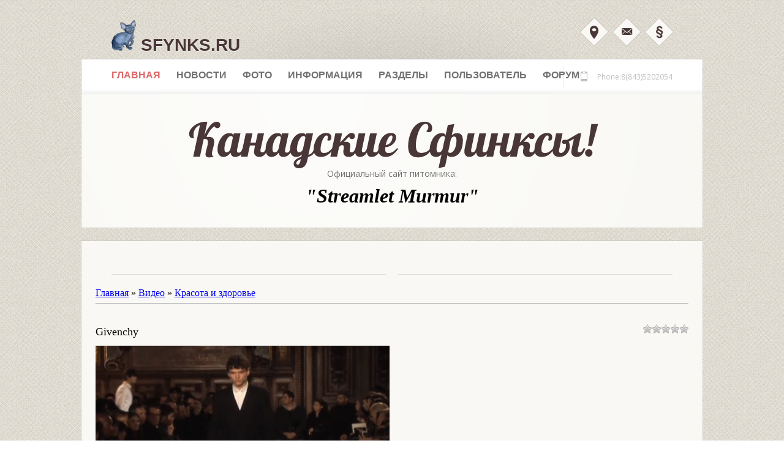

--- FILE ---
content_type: text/html; charset=UTF-8
request_url: http://www.sfynks.ru/video/vip/8361/krasota_i_zdorove/givenchy
body_size: 9003
content:
<!DOCTYPE html PUBLIC "-//W3C//DTD XHTML 1.0 Transitional//EN" "http://www.w3.org/TR/xhtml1/DTD/xhtml1-transitional.dtd">
<html xmlns="http://www.w3.org/1999/xhtml" xml:lang="de" lang="de">
<head>

	<script type="text/javascript">new Image().src = "//counter.yadro.ru/hit;ucoznet?r"+escape(document.referrer)+(screen&&";s"+screen.width+"*"+screen.height+"*"+(screen.colorDepth||screen.pixelDepth))+";u"+escape(document.URL)+";"+Date.now();</script>
	<script type="text/javascript">new Image().src = "//counter.yadro.ru/hit;ucoz_desktop_ad?r"+escape(document.referrer)+(screen&&";s"+screen.width+"*"+screen.height+"*"+(screen.colorDepth||screen.pixelDepth))+";u"+escape(document.URL)+";"+Date.now();</script>
<meta http-equiv="Content-Type" content="text/html; charset=utf-8" />
<title>Givenchy - Красота и здоровье - Видео - Канадские Сфинксы.</title>
<link href="/templates/css/reset.css" rel="stylesheet" type="text/css" media="screen" />
<link href="/templates/css/styles.css" rel="stylesheet" type="text/css" media="screen" />
<link href="/templates/css/styles-small.css" rel="stylesheet" type="text/css" media="screen" />
<link href="/templates/css/print.css" rel="stylesheet" type="text/css" media="print" />
<link href='//fonts.googleapis.com/css?family=Open+Sans:400,300,300italic,700' rel='stylesheet' type='text/css' />
<link href='//fonts.googleapis.com/css?family=PT+Sans' rel='stylesheet' type='text/css' />

	<link rel="stylesheet" href="/.s/src/base.min.css" />
	<link rel="stylesheet" href="/.s/src/layer7.min.css" />

	<script src="/.s/src/jquery-1.12.4.min.js"></script>
	
	<script src="/.s/src/uwnd.min.js"></script>
	<script src="//s761.ucoz.net/cgi/uutils.fcg?a=uSD&ca=2&ug=999&isp=0&r=0.354820122417685"></script>
	<link rel="stylesheet" href="/.s/src/ulightbox/ulightbox.min.css" />
	<link rel="stylesheet" href="/.s/src/social.css" />
	<link rel="stylesheet" href="/.s/src/video.css" />
	<script src="/.s/src/ulightbox/ulightbox.min.js"></script>
	<script src="/.s/src/video_gfunc.js"></script>
	<script async defer src="https://www.google.com/recaptcha/api.js?onload=reCallback&render=explicit&hl=ru"></script>
	<script>
/* --- UCOZ-JS-DATA --- */
window.uCoz = {"ssid":"273074621664306060326","sign":{"5255":"Помощник","7253":"Начать слайд-шоу","5458":"Следующий","3125":"Закрыть","7254":"Изменить размер","7251":"Запрошенный контент не может быть загружен. Пожалуйста, попробуйте позже.","7252":"Предыдущий","7287":"Перейти на страницу с фотографией."},"module":"video","site":{"host":"sfinks.3dn.ru","domain":"sfynks.ru","id":"4sfinks"},"uLightboxType":1,"country":"US","language":"ru","layerType":7};
/* --- UCOZ-JS-CODE --- */

		function eRateEntry(select, id, a = 65, mod = 'video', mark = +select.value, path = '', ajax, soc) {
			if (mod == 'shop') { path = `/${ id }/edit`; ajax = 2; }
			( !!select ? confirm(select.selectedOptions[0].textContent.trim() + '?') : true )
			&& _uPostForm('', { type:'POST', url:'/' + mod + path, data:{ a, id, mark, mod, ajax, ...soc } });
		}

		function updateRateControls(id, newRate) {
			let entryItem = self['entryID' + id] || self['comEnt' + id];
			let rateWrapper = entryItem.querySelector('.u-rate-wrapper');
			if (rateWrapper && newRate) rateWrapper.innerHTML = newRate;
			if (entryItem) entryItem.querySelectorAll('.u-rate-btn').forEach(btn => btn.remove())
		}

		var usrarids = {};
		function ustarrating(id, mark, o_type = 'vi') {
			if (!usrarids[id] && mark) {
				usrarids[id] = 1;
				$('.u-star-li-' + id).hide();
				_uPostForm('', { type:'POST', url:'/video/', data:{ a:65, id, mark, o_type } });
			}
		}

	let ajaxPageController = {
		showLoader : function() { document.getElementById('myGrid')?.classList.remove('u-hidden'); },
		hideLoader : function() { document.getElementById('myGrid')?.classList.add('u-hidden'); },
	};
 function uSocialLogin(t) {
			var params = {"vkontakte":{"height":400,"width":790},"ok":{"height":390,"width":710},"google":{"height":600,"width":700},"yandex":{"width":870,"height":515},"facebook":{"width":950,"height":520}};
			var ref = escape(location.protocol + '//' + ('www.sfynks.ru' || location.hostname) + location.pathname + ((location.hash ? ( location.search ? location.search + '&' : '?' ) + 'rnd=' + Date.now() + location.hash : ( location.search || '' ))));
			window.open('/'+t+'?ref='+ref,'conwin','width='+params[t].width+',height='+params[t].height+',status=1,resizable=1,left='+parseInt((screen.availWidth/2)-(params[t].width/2))+',top='+parseInt((screen.availHeight/2)-(params[t].height/2)-20)+'screenX='+parseInt((screen.availWidth/2)-(params[t].width/2))+',screenY='+parseInt((screen.availHeight/2)-(params[t].height/2)-20));
			return false;
		}
		function TelegramAuth(user){
			user['a'] = 9; user['m'] = 'telegram';
			_uPostForm('', {type: 'POST', url: '/index/sub', data: user});
		}
function loginPopupForm(params = {}) { new _uWnd('LF', ' ', -250, -100, { closeonesc:1, resize:1 }, { url:'/index/40' + (params.urlParams ? '?'+params.urlParams : '') }) }
function reCallback() {
		$('.g-recaptcha').each(function(index, element) {
			element.setAttribute('rcid', index);
			
		if ($(element).is(':empty') && grecaptcha.render) {
			grecaptcha.render(element, {
				sitekey:element.getAttribute('data-sitekey'),
				theme:element.getAttribute('data-theme'),
				size:element.getAttribute('data-size')
			});
		}
	
		});
	}
	function reReset(reset) {
		reset && grecaptcha.reset(reset.previousElementSibling.getAttribute('rcid'));
		if (!reset) for (rel in ___grecaptcha_cfg.clients) grecaptcha.reset(rel);
	}
/* --- UCOZ-JS-END --- */
</script>

	<style>.UhideBlock{display:none; }</style>
</head>

<script src="/templates/js/sliding.js" type="text/javascript"></script>
<script src="/templates/js/jquery.easing.1.3.js" type="text/javascript"></script>
<script src="/templates/js/jquery.lavalamp.1.3.2-min.js" type="text/javascript"></script>
<script src="/templates/js/lavalamp-init.js" type="text/javascript"></script>
<script type="text/javascript">
 function loadLamps(easing) {
 jQuery('#navi').lavaLamp({
 fx: 'easeOut'+easing,
 speed: 800,
 startItem:13
 });
 }
 </script>
<script src="/templates/js/navi-slidedown.js" type="text/javascript"></script>
<script src="/templates/js/cufon-yui.js" type="text/javascript"></script>
<script src="/templates/js/lobster.font.js" type="text/javascript"></script>
<script type="text/javascript">
 Cufon.replace('.landliebe');
</script>
<script src="/templates/js/scrollup.js" type="text/javascript"></script>
<script src="/templates/js/mailmask.js" type="text/javascript"></script>
<script src="/templates/js/image-hover.js" type="text/javascript"></script>
<script src="/templates/js/jquery.ui.core.js" type="text/javascript"></script>
<script src="/templates/js/jquery.ui.widget.js" type="text/javascript"></script>
<script src="/templates/js/jquery.ui.accordion.js" type="text/javascript"></script>
<script type="text/javascript">
 jQuery(function() {
 jQuery( "#accordion" ).accordion({
 autoHeight: false,
 navigation: true
 });
 });
</script>
<body>
<div id="container">
 <div id="site">
 <div id="header">
<!--U1AHEADER1Z--><!--</Почтовая форма>--> 
<script type="text/javascript"> 
 function openchat(){new _uWnd('chat','Електронная почта питомника - Streamlet Murmur!',400,100, 
{min:0,shadow:1,header:1,max:1,resize:0,modal:1,nomove:1}, $("#chat").html() )} 
 </script> 
 <div style="display:none;" id="chat">для входа в систему введите логин и пароль:<br><hr>
 
 <form method="post" action="https://passport.yandex.ru/for/sfynks.ru/?mode=auth"> 
<div class="label">Логин:</div>
<input type="text" name="login" value="" tabindex="1"/>
<div class="label">Пароль:</div>
<input type="hidden" name="retpath" value="//mail.yandex.ru/for/sfynks.ru">
<input type="password" name="passwd" value="" maxlength="100" tabindex="2"/> <br>

<label for="a"><input type="checkbox" name="twoweeks" id="a" value="yes" tabindex="4"/>запомнить
меня</label> (<a href="//help.yandex.ru/passport/?id=922493">что это</a>)

<input type="submit" name="In" value="Войти" tabindex="5"/> </form>
 
 <hr><br>Почта сотрудников питомника.</div> 
<!--</Почтовая форма>--> 
<h1 id="branding"><a href="/">
 <img src="/templates/images/logo/iogo.png" alt="Image Title" width="40" height="50"/>
 sfynks.ru</a></h1>
 <div id="sub-navi">
 <a id="directions" href="javascript:;" rel="nofollow" onclick="loginPopupForm(); return false;" onclick="return true" title="Форма Авторизации!">Вход</a>
<a id="mail" href="javascript:;" onclick="openchat();" onclick="return true" title="Вход 'e-mail'">Вход "E-MAIL"</a> 
 <a id="legal" href="/index/3" onclick="return true" >Регистрация!</a>
 </div>
 <ul id="navi" class="lamp">
 <li><a href="/" title="Главная страница сайта!" class="active">Главная</a></li>
 <li><a href="/index/novosti/0-8" onclick="return true" title="Наши новости!">Новости</a></li>
 <li><a href="#" onclick="return false" title="Награды наших питомцев!" class="no-hover">Фото</a>
 <ul>
 <li><a href="/photo/" title="Все фотоальбомы">Все фото</a></li>
 <li><a href="/board/proizvoditeli/koty/5" title="фото котов">Фото котов</a></li>
 <li><a href="/board/proizvoditeli/koshki/4" title="фото кошек">Фото кошек</a></li>
 <li><a href="/board/proizvoditeli/3" title="Все производители">Все производители</a></li>
 <li><a href="/photo/nashi_kotjata/9" title="Все котята">Наши котята</a></li>
 <li><a href="#" onclick="return false" title="котята по разделам" class="cursor">Котята по разделам ></a>
<ul id="level2">
 <div align="center"> <b><font color="#ffffff">Котята:</font></b></div><hr>
 <li><a href="/board/kotjata_na_prodazhu/6" title="Все котята">Все котята</a></li>
 <li><a href="/board/kotjata_na_prodazhu/kotjata_gotovye_k_prodazhe/7" title="Котата на продажу">Котята на продажу</a></li>
 <li><a href="/board/kotjata_na_prodazhu/prodannye_kotjata/9" title="Проданные котята">Проданные котята</a></li>
 <li><a href="/board/kotjata_na_prodazhu/prodannye_kotjata/8" title="Зарезервированные котята">Зарезервированные</a></li>
 </ul>
 </li>
 <li><a href="/photo/nashi_pitomcy_na_vystavkakh/19" title="Фото с выставок">Фото с выставок</a></li>
 </ul>
 </li>
 <li><a href="#" onclick="return false" title="Pages" class="no-hover">Информация</a>
 <ul>
 <li><a href="/index/o_nas/0-9" title="Информация о нас">О Нас</a></li>
 <li><a href="/index/0-2" title="Полная информация о нашем сайте">О Сайте</a></li>
 <li><a href="/index/o_kanadskikh_sfinksakh/0-11" title="Полная информация о канадских сфинксах">О Сфинксах</a></li>
 <li><a href="#" onclick="return false" title="Different Slider" class="cursor">О питомнике ---></a>
 <ul id="level2">
 <li><a href="onebyone.html" title="OnebyOne Slider">Создание питомника</a></li>
 <li><a href="nivo.html" title="Nivo Slider">Развитие</a></li>
 <li><a href="cycle.html" title="Cycle Slider">Профилактика</a></li>
 </ul>
 </li>
 <li><a href="single-post.html" title="Single Blog Post">Связть с нами</a></li>
 <li><a href="single-item.html" title="Single Product">Еще информация</a></li>
 <li><a href="filterable-portfolio.html" title="Filterable Portfolio">Контакты</a></li>
 </ul>
 </li>
<li><a href="#" onclick="return false" title="Pages" class="no-hover">Разделы</a>
<ul>
<li><a href="/index/novosti/0-8" title="Новости сайта">Новости сайта</a></li>
 <li><a href="/blog" title="Награды наших питомцев!">Награды</a></li>
<li><a href="/load/" title="Каталог файлов">Каталог файлов</a></li>
<li><a href="/publ/" title="Каталог статей">Каталог статей</a></li>
<li><a href="/forum/" title="Форум">Форум</a></li>
<li><a href="/photo/" title="Фотоальбомы">Фотоальбомы</a></li>
<li><a href="/video/" title="Видео">Видео</a></li>
 <li><a href="/index/0-3" title="Обратная связь">Обратная связь</a></li>
 </ul>
 </li>
 <li><a href="#" onclick="return false" title="Pages" class="no-hover">Пользователь</a>
<ul>
<li><a href="/index/3" title="Регистрация на сайте.">Регистрация</a></li>
<li><a href="/index/15-1" title="Список пользователей.">Список пользов.</a></li>
 <li><a href="#" onclick="return false" class="cursor">Ваш профиль:</a> 
<ul id="level">
  
 <li><div align="center"> <font color="#ffffff">Приветствую Вас Гость!</font></div> </li><hr>
 <li><div align="center"> <font color="#ffffff">Войдите в систему под своим именем или зарегистрируйтесь!</font></div> </li> 
 
 </ul> 
 </li>
<li><a href="javascript:;" rel="nofollow" onclick="loginPopupForm(); return false;" title="Форма Авторизации!">Вход на сайт</a>
</a></li>
 
 <li> <p> <a title="Вход 'e-mail'" href="javascript:;" onclick="openchat();">Вход "E-MAIL"</a></p></li>
 <li><a href="/index/0-3" title="Обратная связь">Администрация</a></li>
 </ul>
 </li>
 <li><a href="/forum/" title="forum" >Форум</a></li>
 </ul>
 <div id="phone-number">
 <p> Phone:8(843)5202054 </p>
 </div>
 <div id="slogan">
 <div id="wrapper">
 <h2><span class="landliebe">Канадские Сфинксы!</span></h2>
 </div>
 <p class="clear">Официальный сайт питомника:</p>
 <span style="font-size: 24pt"><b><i>"Streamlet Murmur"</i></b></span>
 </div><!--/U1AHEADER1Z-->
 </div>
 <!-- end of header -->
 <div class="content-main-top">
 <div class="heading">
 <h3></h3>
 </div>
 </div>
<!-- <middle> --> 
 <div class="content-main">
 
<!-- <body> -->
<script>
//['original_img_url','org_width','org_height','resized_img_url','res_width','res_height']
var allEntImgs8361=[['//s761.ucoz.net/video/83/83567404.jpg','640','480','//s761.ucoz.net/video/83/83567404.jpg','200','150']];
</script>

	<script>
		function _bldCont(indx) {
			var bck=indx-1;var nxt=indx+1;
			if (bck<0){bck = allEntImgs8361.length-1;}
			if (nxt>=allEntImgs8361.length){nxt=0;}
			var imgs='';
			for (var i=0;i<allEntImgs8361.length;i++) {
				var img=i+1;
				if (allEntImgs8361[i][0].length<1){continue;}
				if (i == indx) {
					imgs += '<b class="pgSwchA">'+img+'</b> ';
				} else {
					imgs += '<a class="pgSwch" href="javascript:;" rel="nofollow" onclick="_bldCont('+i+');return false;">'+img+'</a> ';
				}
			}
			if (allEntImgs8361.length>1){imgs = '<a class="pgSwch" href="javascript:;" rel="nofollow" onclick="_bldCont('+bck+');return false;">&laquo; Back</a> '+imgs+'<a class="pgSwch" href="javascript:;" rel="nofollow" onclick="_bldCont('+nxt+');return false;">Next &raquo;</a> ';}
			var hght = parseInt(allEntImgs8361[indx][2]);
			_picsCont = '<div id="_prCont" style="position:relative;width:' + allEntImgs8361[indx][1] + 'px;height:' + hght.toString() + 'px;"><img alt="" border="0" width="' + allEntImgs8361[indx][1] + '" height="' + allEntImgs8361[indx][2] + '" src="' + allEntImgs8361[indx][0] + '"/><div align="center" style="padding:8px 0 5px 0;">'+imgs+'</div></div>';
			new _uWnd('wnd_prv',"Скриншоты",10,10,{popup:1,waitimages:300000,autosizewidth:1,hideonresize:1,autosize:1,fadetype:1,align:'center',min:0,max:0,resize:1},_picsCont);
		}
	</script>
<table border="0" cellpadding="0" cellspacing="0" width="100%">
<tr>
<td width="80%">
<a href="http://sfynks.ru/"><!--<s5176>-->Главная<!--</s>--></a> &raquo; <a href="/video/"><!--<s5486>-->Видео<!--</s>--></a>&nbsp;&raquo;&nbsp;<a href="/video/vic/krasota_i_zdorove">Красота и здоровье</a></td>
<td align="right" style="white-space: nowrap;"></td>
</tr>
</table>
<hr />

<div class="v-entry-page">
<div class="vep-rating"><style>
		.u-star-ratingrateItem8361 {list-style:none;margin:0px;padding:0px;width:75px;height:15px;position:relative;background: url("/.s/img/vi/rating.png") top left repeat-x;}
		.u-star-ratingrateItem8361 li{padding:0px;margin:0px;float:left;}
		.u-star-ratingrateItem8361 li a{display:block;width:15px;height:15px;line-height:15px;text-decoration:none;text-indent:-9000px;z-index:20;position:absolute;padding: 0px;overflow:hidden;}
		.u-star-ratingrateItem8361 li a:hover{background: url("/.s/img/vi/rating.png") left center;z-index:2;left:0px;border:none;}
		.u-star-ratingrateItem8361 a.u-one-star{left:0px;}
		.u-star-ratingrateItem8361 a.u-one-star:hover{width:15px;}
		.u-star-ratingrateItem8361 a.u-two-stars{left:15px;}
		.u-star-ratingrateItem8361 a.u-two-stars:hover{width:30px;}
		.u-star-ratingrateItem8361 a.u-three-stars{left:30px;}
		.u-star-ratingrateItem8361 a.u-three-stars:hover{width:45px;}
		.u-star-ratingrateItem8361 a.u-four-stars{left:45px;}
		.u-star-ratingrateItem8361 a.u-four-stars:hover{width:60px;}
		.u-star-ratingrateItem8361 a.u-five-stars{left:60px;}
		.u-star-ratingrateItem8361 a.u-five-stars:hover{width:75px;}
		.u-star-ratingrateItem8361 li.u-current-rating{top:0 !important; left:0 !important;margin:0 !important;padding:0 !important;outline:none;background: url("/.s/img/vi/rating.png") left bottom;position: absolute;height:15px !important;line-height:15px !important;display:block;text-indent:-9000px;z-index:1;}
		</style>
	<ul id="uStarRating8361" class="u-star-ratingrateItem8361" title="">
	<li class="u-current-rating" id="uCurStarRating8361" style="width:0%;"></li></ul></div>
<h1 class="vep-title">Givenchy</h1>
<div class="vep-video-block">
<script>var vicode = '<iframe title=\"uCoz Video video player\" width=\"640\" height=\"480\" src=\"//pub.tvigle.ru/frame/p.htm?prt=810c5bb6f45d7e497f192f6b53fe5151&id=1243030&srv=pub.tvigle.ru&modes=1&autoplay=1&wmode=transparent\" frameborder=\"0\" allowfullscreen=\"1\"></iframe>';var player={showVideo:function(){$('#videocontent').css('display','none');videoLightbox();}}</script>
<a href="javascript:void(0)" onclick="player.showVideo()" class="vep-playvideo">
<img src="//s761.ucoz.net/video/83/83567404.jpg" alt="" width="480" />
<span class="vep-playbutton"></span>

</a>
<div id="videocontent" class="vep-videocontent" style="display:none;"></div>
</div>
<div class="vep-details">
<span class="vep-views"><!--<s5389>-->Просмотры<!--</s>-->: 0</span>

<span class="vep-channel"><a href="/video/chp/157/krasota_i_zdorove">Shine show</a>&nbsp;</span>
</div>
<div class="vep-separator"></div>
<div class="vep-descr-block">
<span class="vep-descr"><!--<s6425>-->Описание материала<!--</s>-->:</span>
<p>Париж. Показ Givenchy.</p>
</div>
<div class="vep-separator"></div>

<div class="vep-screenshots">
<script type="text/javascript">
if (typeof(allEntImgs8361)!='undefined'){
var ar=Math.floor(Math.random()*allEntImgs8361.length);
document.write('<img alt="" title="Изображения" src="'+allEntImgs8361[ar][3]+'" width="'+allEntImgs8361[ar][4]+'" border="0" onclick="_bldCont1(8361,ar);" style="cursor:pointer;">');
}
</script>
</div>



<div class="vep-lang"><!--<s3857>-->Язык<!--</s>-->: Русский</div>




 





<div class="vep-comments">

<div class="vep-separator"></div>

<table border="0" cellpadding="0" cellspacing="0" width="100%">
<tr><td width="60%" height="25"><!--<s5183>-->Всего комментариев<!--</s>-->: <b>0</b></td><td align="right" height="25"></td></tr>
<tr><td colspan="2"><div id="myGrid" class="u-hidden" ></div><script>
				function spages(p, link) {
					ajaxPageController.showLoader();
				_uPostForm('', { url:''+atob('L3ZpZGVvL3ZpcC84MzYxL2tyYXNvdGFfaV96ZG9yb3ZlL2dpdmVuY2h5'), type:'POST' });
				}
			</script>
			<div id="comments"></div>
			<div id="newEntryT"></div>
			<div id="allEntries"></div>
			<div id="newEntryB"></div></td></tr>
<tr><td colspan="2" align="center"></td></tr>
<tr><td colspan="2" height="10"></td></tr>
</table>


<div align="center" class="commReg"><!--<s5237>-->Добавлять комментарии могут только зарегистрированные пользователи.<!--</s>--><br />[ <a href="/register"><!--<s3089>-->Регистрация<!--</s>--></a> | <a href="javascript:;" rel="nofollow" onclick="loginPopupForm(); return false;"><!--<s3087>-->Вход<!--</s>--></a> ]</div>


</div>
</div>
<!-- </body> -->
<div class="break-within"></div>
<div class="wide">
 </div>
<div class="narrow last">
 
</div>
 <div class="clear"></div>
</div>
<!-- </middle> -->
<!--U1BFOOTER1Z--><div id="backtotop"><a id="toTop" href="#" onclick="return false">back to top</a></div>
 <div id="footer">
 <div class="one-fourth">
 <h5>Контакты:</h5>
 <ul class="footer">
 <li>Информационноая служба:<br />
 E-mail: info@sfynks.ru</li>
 <li>Служба техподдержки:<br />
 E-mail: support@sfynks.ru</li>
 <li>Телефон: (843) 520 20 54</li>
 <li>Питомник:<br /> «Streamlet Murmur»</li>
 </ul>
 </div>
 <div class="one-fourth">
 <h5>Время работы:</h5>
 <ul class="footer">
 <li>Tuesday, Thursday and Friday<br />
 8:00am - 7:00pm</li>
 <li>Wednesday<br />
 9:30am - 8:00pm</li>
 <li>Saturday<br />
 8:30am - 1:00pm</li>
 </ul>
 </div>
 <div class="one-fourth">
 <h5>Деятельность: </h5>
 <ul class="footer">
 <li><a href="#" onclick="return false">Разведение котят</a></li>
 <li><a href="#" onclick="return false"></a>Улучшение породы</li>
 <li><a href="#" onclick="return false">Health &amp; Beauty Store</a></li>
 <li><a href="#" onclick="return false">Bath &amp; Body Shop</a></li>
 <li><a href="#" onclick="return false">Продажа Котят.</a></li>
 <li><a href="#" onclick="return false">Заказать котенка.</a></li>
 </ul>
 </div>
 <div class="one-fourth">
 <h5>Статистика:</h5>
 <!-- счетчик Юкоз -->
 
 <!-- счетчик Юкоз конец -->
<!-- Yandex.Metrika informer -->
<a href="//metrika.yandex.ru/stat/?id=23934769&amp;from=informer"
target="_blank" rel="nofollow"><img src="//bs.yandex.ru/informer/23934769/3_0_DBDBDBFF_BBBBBBFF_0_pageviews"
style="width:88px; height:31px; border:0;" alt="Яндекс.Метрика" title="Яндекс.Метрика: данные за сегодня (просмотры, визиты и уникальные посетители)" onclick="try{Ya.Metrika.informer({i:this,id:23934769,lang:'ru'});return false}catch(e){}"/></a>
<!-- /Yandex.Metrika informer -->

<!-- Yandex.Metrika counter -->
<script type="text/javascript">
(function (d, w, c) {
 (w[c] = w[c] || []).push(function() {
 try {
 w.yaCounter23934769 = new Ya.Metrika({id:23934769,
 webvisor:true,
 clickmap:true,
 trackLinks:true,
 accurateTrackBounce:true});
 } catch(e) { }
 });

 var n = d.getElementsByTagName("script")[0],
 s = d.createElement("script"),
 f = function () { n.parentNode.insertBefore(s, n); };
 s.type = "text/javascript";
 s.async = true;
 s.src = (d.location.protocol == "https:" ? "https:" : "http:") + "//mc.yandex.ru/metrika/watch.js";

 if (w.opera == "[object Opera]") {
 d.addEventListener("DOMContentLoaded", f, false);
 } else { f(); }
})(document, window, "yandex_metrika_callbacks");
</script>
<noscript><div><img src="//mc.yandex.ru/watch/23934769" style="position:absolute; left:-9999px;" alt="" /></div></noscript>
<!-- /Yandex.Metrika counter --> 
 
 
 </div>
 <div class="clear"></div>
 </div>
 <!-- end of footer -->
 <div id="footer-bottom">
 <p id="footer-left">Copyright &copy; 2013 Sfynks.ru</p> 
 <div>
<a href="http://arpskazan.ru/" alt="АртПечатьСервис г. Казань">Заказать печать ИП</a>
</div>
 <p id="footer-right"><!-- "' --><span class="pbXXJ4Db"><a href="https://www.ucoz.ru/"><img style="width:80px; height:15px;" src="/.s/img/cp/49.gif" alt="" /></a></span></p>
 </div>
 </div>
 <!-- end of site -->
</div>
<!-- end of container -->
<div id="background"></div>
<script type="text/javascript"> 
function selectCode(a){ 
var e=a.parentNode.parentNode.getElementsByTagName('code')[0]; 
if(window.getSelection){ 
var s=window.getSelection(); 
if(s.setBaseAndExtent){ 
 s.setBaseAndExtent(e,0,e,e.innerText.length-1); 
}else{ 
var r=document.createRange(); 
 r.selectNodeContents(e); 
 s.removeAllRanges(); 
 s.addRange(r);} 
}else if(document.getSelection){ 
var s=document.getSelection(); 
var r=document.createRange(); 
 r.selectNodeContents(e); 
 s.removeAllRanges(); 
 s.addRange(r); 
}else if(document.selection){ 
var r=document.body.createTextRange(); 
 r.moveToElementText(e); 
 r.select();}} 
// Замена Code на Выделить всё... 
 codediv=document.getElementsByTagName('div'); 
for(i=0;i<codediv.length;i++){ 
if(codediv[i].className=="bbCodeBlock"){ 
 s=codediv[i].innerHTML; 
 s=s.replace(/>Code</g,'><a href="#" onclick="selectCode(this);return false;">Выделить всё<\/a><').replace('<!--uzc-->','<!--uzc--><code>').replace('<!--\/uzc-->','<\/code><!--\/uzc-->'); 
 codediv[i].innerHTML=s;}} 
</script><!--/U1BFOOTER1Z-->
</body>
</html>
<!-- 0.09321 (s761) -->

--- FILE ---
content_type: text/css
request_url: http://www.sfynks.ru/templates/css/print.css
body_size: 177
content:
* {
	margin: 0;
	padding:0;
	outline:none;
}

body {
	color: #000;
	background-image: none;
	background-color: #fff;
}

#header,
#slider,
#claim,
#navi,
#navi-add,
#navi-lang,
#content-sidebar,
#push,
#footer {
	display: none;
}

--- FILE ---
content_type: application/javascript
request_url: http://www.sfynks.ru/templates/js/image-hover.js
body_size: 349
content:
jQuery(document).ready(function($){
	$('.proj-img').hover(function() {
		$(this).find('i').stop().animate({
			opacity: 0.8
		}, 'fast');
		$(this).find('a').stop().animate({
			"top": "50%"
		});
	}, function() {
		$(this).find('i').stop().animate({
			opacity: 0
		}, 'fast');
		$(this).find('a').stop().animate({
			"top": "-30px"
		});
	});

});

--- FILE ---
content_type: application/javascript
request_url: http://www.sfynks.ru/templates/js/sliding.js
body_size: 492
content:
$(document).ready(function(){
var Duration = 250; //time in milliseconds

	      $('#sub-navi a').hover(function() {
	        $(this).animate({ marginTop: '5px' }, Duration);
	      }, function() {
	        $(this).animate({ marginTop: '0px' }, Duration);           
	      });
		  
		  $('#backtotop a').hover(function() {
	        $(this).animate({ marginTop: '5px' }, Duration);
	      }, function() {
	        $(this).animate({ marginTop: '0px' }, Duration);           
	      });

		
});